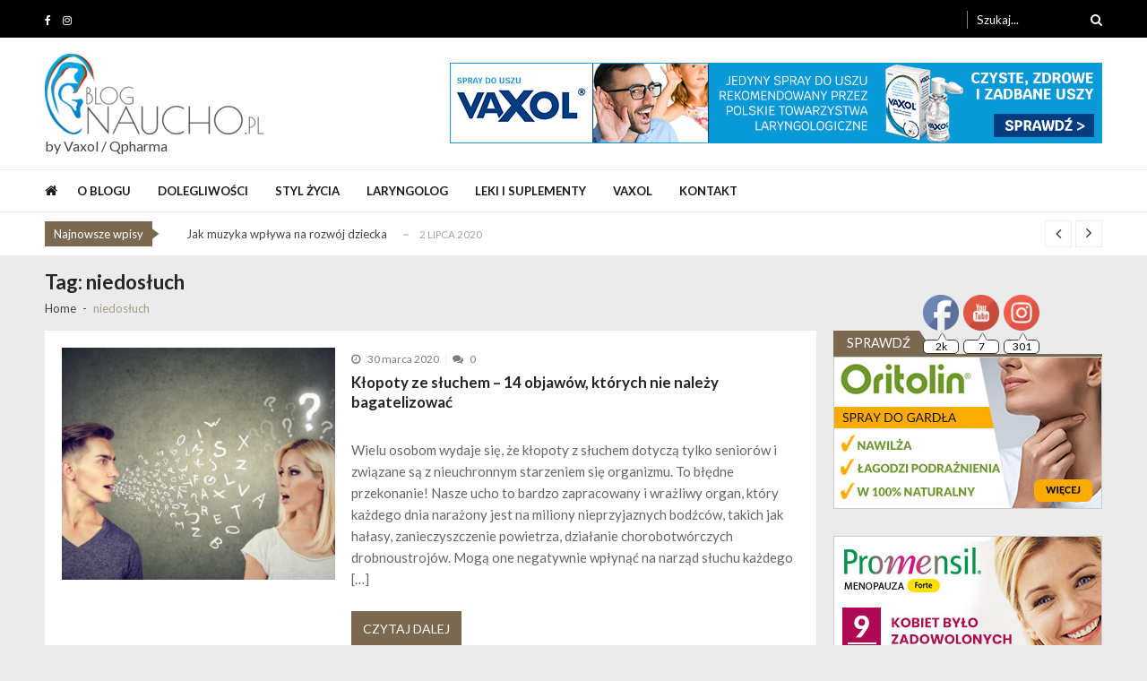

--- FILE ---
content_type: text/html; charset=UTF-8
request_url: https://blognaucho.pl/tag/niedosluch/
body_size: 17095
content:
<!doctype html>
<html lang="pl-PL" itemscope itemtype="http://schema.org/WebPage">
<head>
	<meta charset="UTF-8">
	<meta name="viewport" content="width=device-width, initial-scale=1">
	<link rel="profile" href="https://gmpg.org/xfn/11">

<!-- Google Tag Manager -->
<script>(function(w,d,s,l,i){w[l]=w[l]||[];w[l].push({'gtm.start':
new Date().getTime(),event:'gtm.js'});var f=d.getElementsByTagName(s)[0],
j=d.createElement(s),dl=l!='dataLayer'?'&l='+l:'';j.async=true;j.src=
'https://www.googletagmanager.com/gtm.js?id='+i+dl;f.parentNode.insertBefore(j,f);
})(window,document,'script','dataLayer','GTM-548JRB4');</script>
<!-- End Google Tag Manager -->

<title>niedosłuch &#8211; Blog NA UCHO&#128066;</title>
<link rel='dns-prefetch' href='//fonts.googleapis.com' />
<link rel='dns-prefetch' href='//s.w.org' />
<link rel="alternate" type="application/rss+xml" title="Blog NA UCHO&#128066; &raquo; Kanał z wpisami" href="https://blognaucho.pl/feed/" />
<link rel="alternate" type="application/rss+xml" title="Blog NA UCHO&#128066; &raquo; Kanał z komentarzami" href="https://blognaucho.pl/comments/feed/" />
<link rel="alternate" type="application/rss+xml" title="Blog NA UCHO&#128066; &raquo; Kanał z wpisami otagowanymi jako niedosłuch" href="https://blognaucho.pl/tag/niedosluch/feed/" />
		<script type="text/javascript">
			window._wpemojiSettings = {"baseUrl":"https:\/\/s.w.org\/images\/core\/emoji\/12.0.0-1\/72x72\/","ext":".png","svgUrl":"https:\/\/s.w.org\/images\/core\/emoji\/12.0.0-1\/svg\/","svgExt":".svg","source":{"concatemoji":"https:\/\/blognaucho.pl\/wp-includes\/js\/wp-emoji-release.min.js?ver=5.4.18"}};
			/*! This file is auto-generated */
			!function(e,a,t){var n,r,o,i=a.createElement("canvas"),p=i.getContext&&i.getContext("2d");function s(e,t){var a=String.fromCharCode;p.clearRect(0,0,i.width,i.height),p.fillText(a.apply(this,e),0,0);e=i.toDataURL();return p.clearRect(0,0,i.width,i.height),p.fillText(a.apply(this,t),0,0),e===i.toDataURL()}function c(e){var t=a.createElement("script");t.src=e,t.defer=t.type="text/javascript",a.getElementsByTagName("head")[0].appendChild(t)}for(o=Array("flag","emoji"),t.supports={everything:!0,everythingExceptFlag:!0},r=0;r<o.length;r++)t.supports[o[r]]=function(e){if(!p||!p.fillText)return!1;switch(p.textBaseline="top",p.font="600 32px Arial",e){case"flag":return s([127987,65039,8205,9895,65039],[127987,65039,8203,9895,65039])?!1:!s([55356,56826,55356,56819],[55356,56826,8203,55356,56819])&&!s([55356,57332,56128,56423,56128,56418,56128,56421,56128,56430,56128,56423,56128,56447],[55356,57332,8203,56128,56423,8203,56128,56418,8203,56128,56421,8203,56128,56430,8203,56128,56423,8203,56128,56447]);case"emoji":return!s([55357,56424,55356,57342,8205,55358,56605,8205,55357,56424,55356,57340],[55357,56424,55356,57342,8203,55358,56605,8203,55357,56424,55356,57340])}return!1}(o[r]),t.supports.everything=t.supports.everything&&t.supports[o[r]],"flag"!==o[r]&&(t.supports.everythingExceptFlag=t.supports.everythingExceptFlag&&t.supports[o[r]]);t.supports.everythingExceptFlag=t.supports.everythingExceptFlag&&!t.supports.flag,t.DOMReady=!1,t.readyCallback=function(){t.DOMReady=!0},t.supports.everything||(n=function(){t.readyCallback()},a.addEventListener?(a.addEventListener("DOMContentLoaded",n,!1),e.addEventListener("load",n,!1)):(e.attachEvent("onload",n),a.attachEvent("onreadystatechange",function(){"complete"===a.readyState&&t.readyCallback()})),(n=t.source||{}).concatemoji?c(n.concatemoji):n.wpemoji&&n.twemoji&&(c(n.twemoji),c(n.wpemoji)))}(window,document,window._wpemojiSettings);
		</script>
		<style type="text/css">
img.wp-smiley,
img.emoji {
	display: inline !important;
	border: none !important;
	box-shadow: none !important;
	height: 1em !important;
	width: 1em !important;
	margin: 0 .07em !important;
	vertical-align: -0.1em !important;
	background: none !important;
	padding: 0 !important;
}
</style>
	<link rel='stylesheet' id='wp-block-library-css'  href='https://blognaucho.pl/wp-includes/css/dist/block-library/style.min.css?ver=5.4.18' type='text/css' media='all' />
<link rel='stylesheet' id='wp-block-library-theme-css'  href='https://blognaucho.pl/wp-includes/css/dist/block-library/theme.min.css?ver=5.4.18' type='text/css' media='all' />
<link rel='stylesheet' id='responsive-lightbox-swipebox-css'  href='https://blognaucho.pl/wp-content/plugins/responsive-lightbox/assets/swipebox/swipebox.min.css?ver=2.2.3' type='text/css' media='all' />
<link rel='stylesheet' id='SFSIPLUSmainCss-css'  href='https://blognaucho.pl/wp-content/plugins/ultimate-social-media-plus/css/sfsi-style.css?ver=5.4.18' type='text/css' media='all' />
<link rel='stylesheet' id='disable_sfsiplus-css'  href='https://blognaucho.pl/wp-content/plugins/ultimate-social-media-plus/css/disable_sfsi.css?ver=5.4.18' type='text/css' media='all' />
<link rel='stylesheet' id='vmagazine-lite-google-fonts-css'  href='//fonts.googleapis.com/css?family=Open+Sans%3A400%2C600%2C700%2C400italic%2C300%7CPoppins%3A300%2C400%2C500%2C600%2C700%7CMontserrat%3A300%2C300i%2C400%2C800%2C800i%7CLato%3A300%2C400%2C700%2C900&#038;ver=5.4.18' type='text/css' media='all' />
<link rel='stylesheet' id='jquery-mcustomscrollbar-css'  href='https://blognaucho.pl/wp-content/themes/vmagazine-lite/assets/library/mCustomScrollbar/jquery.mCustomScrollbar.min.css?ver=1.1.8' type='text/css' media='all' />
<link rel='stylesheet' id='elegant-fonts-css'  href='https://blognaucho.pl/wp-content/themes/vmagazine-lite/assets/library/elegant_font/HTML-CSS/style.css?ver=1.1.8' type='text/css' media='all' />
<link rel='stylesheet' id='lightslider-style-css'  href='https://blognaucho.pl/wp-content/themes/vmagazine-lite/assets/library/lightslider/lightslider.css?ver=1.1.8' type='text/css' media='all' />
<link rel='stylesheet' id='font-awesome-style-css'  href='https://blognaucho.pl/wp-content/themes/vmagazine-lite/assets/library/font-awesome/css/font-awesome.min.css?ver=1.1.8' type='text/css' media='all' />
<link rel='stylesheet' id='animate-css-css'  href='https://blognaucho.pl/wp-content/themes/vmagazine-lite/assets/css/animate.css?ver=1.1.8' type='text/css' media='all' />
<link rel='stylesheet' id='prettyPhoto-style-css'  href='https://blognaucho.pl/wp-content/themes/vmagazine-lite/assets/library/prettyPhoto/css/prettyPhoto.css?ver=1.1.8' type='text/css' media='all' />
<link rel='stylesheet' id='slick-style-css'  href='https://blognaucho.pl/wp-content/themes/vmagazine-lite/assets/library/slick/slick.css?ver=1.1.8' type='text/css' media='all' />
<link rel='stylesheet' id='slick-style1-css'  href='https://blognaucho.pl/wp-content/themes/vmagazine-lite/assets/library/slick/slick-theme.css?ver=1.1.8' type='text/css' media='all' />
<link rel='stylesheet' id='vmagazine-lite-style-css'  href='https://blognaucho.pl/wp-content/themes/vmagazine-lite/style.css?ver=1.1.8' type='text/css' media='all' />
<style id='vmagazine-lite-style-inline-css' type='text/css'>

        span.cat-links .cat-49{
                background: #e52d6d;
        }
        span.cat-links .cat-3{
                background: #e52d6d;
        }
        span.cat-links .cat-1{
                background: #e52d6d;
        }
        span.cat-links .cat-39{
                background: #e52d6d;
        }
        span.cat-links .cat-5{
                background: #e52d6d;
        }
        span.cat-links .cat-7{
                background: #e52d6d;
        }
        span.cat-links .cat-8{
                background: #e52d6d;
        }
        span.cat-links .cat-13{
                background: #e52d6d;
        }
        span.cat-links .cat-4{
                background: #e52d6d;
        }
        .mob-search-form,.mobile-navigation{
            background-color: ;
        }
    .vmagazine-lite-ticker-wrapper .default-layout .vmagazine-lite-ticker-caption span, 
    .vmagazine-lite-ticker-wrapper .layout-two .vmagazine-lite-ticker-caption span,
    header.header-layout4 nav.main-navigation .nav-wrapper .menu-mmnu-container ul li.menu-item a:hover,
    a.scrollup,a.scrollup:hover,.widget .tagcloud a:hover,span.cat-links a,.entry-footer .edit-link a.post-edit-link,
    .template-three .widget-title:before, .template-three .block-title:before,.template-three .widget-title span, .template-three .block-title span,.widget-title:after, .block-title:after,
    .template-four .widget-title span, .template-four .block-title span, .template-four .vmagazine-lite-container #primary.vmagazine-lite-content .vmagazine-lite-related-wrapper h4.related-title span.title-bg, .template-four .comment-respond h4.comment-reply-title span, .template-four .vmagazine-lite-container #primary.vmagazine-lite-content .post-review-wrapper h4.section-title span,.template-five .widget-title:before, .template-five .block-title:before,
    .template-five .widget-title span, .template-five .block-title span,.vmagazine-lite-archive-layout2 .vmagazine-lite-container main.site-main article .archive-post .entry-content a.vmagazine-lite-archive-more, .vmagazine-lite-archive-layout2 .vmagazine-lite-container main.site-main article .archive-post .entry-content a.vmagazine-lite-archive-more, .vmagazine-lite-archive-layout2 .vmagazine-lite-container main.site-main article .archive-post .entry-content a.vmagazine-lite-archive-more,.vmagazine-lite-container #primary.vmagazine-lite-content .vmagazine-lite-related-wrapper h4.related-title:after, .vmagazine-lite-container #primary.vmagazine-lite-content .post-review-wrapper .section-title:after, .vmagazine-lite-container #primary.vmagazine-lite-content .comment-respond .comment-reply-title:after,
    .vmagazine-lite-container #primary.vmagazine-lite-content .comment-respond .comment-form .form-submit input.submit,.widget .custom-html-widget .tnp-field-button input.tnp-button,.woocommerce-page .vmagazine-lite-container.sidebar-shop .widget_price_filter .ui-slider .ui-slider-range,.woocommerce-page .vmagazine-lite-container.sidebar-shop ul.products li.product .product-img-wrap a.button,.woocommerce-page .vmagazine-lite-container.sidebar-shop ul.products li.product .onsale, .sidebar-shop .sale span.onsale,.woocommerce #respond input#submit.alt, .woocommerce a.button.alt, .woocommerce button.button.alt, .woocommerce input.button.alt,.woocommerce #respond input#submit.alt:hover, .woocommerce a.button.alt:hover, .woocommerce button.button.alt:hover, .woocommerce input.button.alt:hover,.woocommerce #respond input#submit, .woocommerce a.button, .woocommerce button.button, .woocommerce input.button,.woocommerce #respond input#submit:hover, .woocommerce a.button:hover, .woocommerce button.button:hover, .woocommerce input.button:hover,header ul.site-header-cart li span.count,
    header ul.site-header-cart li.cart-items .widget_shopping_cart p.woocommerce-mini-cart__buttons a.button:hover,
    .widget .tagcloud a:hover, .top-footer-wrap .vmagazine-lite-container .widget.widget_tag_cloud .tagcloud a:hover,
    header.header-layout3 .site-main-nav-wrapper .top-right .vmagazine-lite-search-form-primary form.search-form label:before,
    .vmagazine-lite-archive-layout1 .vmagazine-lite-container #primary article .archive-wrapper .entry-content a.vmagazine-lite-archive-more,
    .vmagazine-lite-container #primary.vmagazine-lite-content .entry-content nav.post-navigation .nav-links a:hover:before,
    .vmagazine-lite-archive-layout4 .vmagazine-lite-container #primary article .entry-content a.vmagazine-lite-archive-more,
    header.header-layout2 .logo-ad-wrapper .middle-search form.search-form:after,
    .ap_toggle .ap_toggle_title,.ap_tagline_box.ap-bg-box,.ap-team .member-social-group a, .horizontal .ap_tab_group .tab-title.active, .horizontal .ap_tab_group .tab-title.hover, .vertical .ap_tab_group .tab-title.active, .vertical .ap_tab_group .tab-title.hover,
    .template-three .vmagazine-lite-container #primary.vmagazine-lite-content .post-review-wrapper h4.section-title span, .template-three .vmagazine-lite-container #primary.vmagazine-lite-content .vmagazine-lite-related-wrapper h4.related-title span, .template-three .vmagazine-lite-container #primary.vmagazine-lite-content .comment-respond h4.comment-reply-title span, .template-three .vmagazine-lite-container #primary.vmagazine-lite-content .post-review-wrapper h4.section-title span.title-bg,
    .template-three .vmagazine-lite-container #primary.vmagazine-lite-content .post-review-wrapper h4.section-title:before, .template-three .vmagazine-lite-container #primary.vmagazine-lite-content .vmagazine-lite-related-wrapper h4.related-title:before, .template-three .vmagazine-lite-container #primary.vmagazine-lite-content .comment-respond h4.comment-reply-title:before, .template-three .vmagazine-lite-container #primary.vmagazine-lite-content .post-review-wrapper h4.section-title:before,
    .vmagazine-lite-container #primary.vmagazine-lite-content .post-password-form input[type='submit'],
    .woocommerce .cart .button, .woocommerce .cart input.button,
    .dot_1,.vmagazine-lite-grid-list.list #loading-grid .dot_1,
    span.view-all a:hover,.block-post-wrapper.block_layout_3 .view-all a:hover,
    .vmagazine-lite-post-col.block_layout_1 span.view-all a:hover,
    .vmagazine-lite-mul-cat.block-post-wrapper.layout-two .block-content-wrapper .right-posts-wrapper .view-all a:hover,
    .block-post-wrapper.list .gl-posts a.vm-ajax-load-more:hover, .block-post-wrapper.grid-two .gl-posts a.vm-ajax-load-more:hover,
    .vmagazine-lite-cat-slider.block-post-wrapper.block_layout_1 .content-wrapper-featured-slider .lSSlideWrapper li.single-post .post-caption p span.read-more a,.template-five .vmagazine-lite-container #primary.vmagazine-lite-content .comment-respond .comment-reply-title span.title-bg,
    .template-three .vmagazine-lite-container #primary.vmagazine-lite-content .vmagazine-lite-author-metabox h4.box-title span.title-bg,
    .template-three .vmagazine-lite-container #primary.vmagazine-lite-content .vmagazine-lite-author-metabox h4.box-title::before,
    .vmagazine-lite-container #primary.vmagazine-lite-content .vmagazine-lite-author-metabox .box-title::after,
    .template-five .vmagazine-lite-container #primary.vmagazine-lite-content .vmagazine-lite-related-wrapper h4.related-title span.title-bg,
    .template-five .vmagazine-lite-container #primary.vmagazine-lite-content .vmagazine-lite-author-metabox .box-title span.title-bg,
    .middle-search .block-loader .dot_1,.no-results.not-found form.search-form input.search-submit,
    .widget_vmagazine_lite_categories_tabbed .vmagazine-lite-tabbed-wrapper ul#vmagazine-lite-widget-tabbed li.active a, .widget_vmagazine_lite_categories_tabbed .vmagazine-lite-tabbed-wrapper ul#vmagazine-lite-widget-tabbed li a:hover,
    .vmagazine-lite-container #primary .entry-content .post-tag .tags-links a,
    .vmagazine-lite-cat-slider.block-post-wrapper.block_layout_1 .lSSlideWrapper .lSAction > a:hover,
    .related-content-wrapper a.vmagazine-lite-related-more,
    .vmagazine-lite-container #primary .post-review-wrapper .review-inner-wrap .percent-review-wrapper .percent-rating-bar-wrap div, .vmagazine-lite-container #primary .post-review-wrapper .review-inner-wrap .points-review-wrapper .percent-rating-bar-wrap div,
    .vmagazine-lite-fullwid-slider.block_layout_1 .slick-slider .post-content-wrapper h3.extra-large-font a:hover,
    .vmagazine-lite-post-carousel.block_layout_2 .block-carousel .single-post:hover .post-caption h3.large-font a,
    .vmagazine-lite-container #primary .comment-respond .comment-reply-title::after,.vmagazine-block-post-slider .block-content-wrapper .block-post-slider-wrapper button.slick-arrow:hover,.vmagazine-block-post-slider .block-content-wrapper .block-post-slider-wrapper .slick-dots li button::before, .vmagazine-block-post-slider .block-content-wrapper .block-post-slider-wrapper li.slick-active button::before,.lSSlideOuter .lSPager.lSpg > li:hover a, .lSSlideOuter .lSPager.lSpg > li a:hover, .lSSlideOuter .lSPager.lSpg > li.active a,.vmagazine-lite-slider-tab-carousel .block-content-wrapper-carousel button.slick-arrow:hover,.vmagazine-lite-timeline-post .timeline-post-wrapper .single-post .post-date .blog-date-inner span.posted-day
    {
        background: #7a6950;
    }
    a:hover,.vmagazine-lite-ticker-wrapper .layout-two .ticker-tags ul li a:hover,
    header.header-layout2 nav.main-navigation .nav-wrapper .index-icon a:hover, header.header-layout1 nav.main-navigation .nav-wrapper .index-icon a:hover, header.header-layout3 nav.main-navigation .nav-wrapper .index-icon a:hover, header.header-layout4 nav.main-navigation .nav-wrapper .index-icon a:hover,
    .widget.widget_categories ul li,.widget.widget_categories ul li a:hover,footer .buttom-footer.footer_one .footer-credit .footer-social ul.social li a:hover,header.header-layout4 .logo-wrapper-section .vmagazine-lite-container .social-icons ul.social li a:hover,header.header-layout2 nav.main-navigation .nav-wrapper .menu-mmnu-container ul li.menu-item .sub-menu li a:hover, header.header-layout1 nav.main-navigation .nav-wrapper .menu-mmnu-container ul li.menu-item .sub-menu li a:hover, header.header-layout3 nav.main-navigation .nav-wrapper .menu-mmnu-container ul li.menu-item .sub-menu li a:hover, header.header-layout4 nav.main-navigation .nav-wrapper .menu-mmnu-container ul li.menu-item .sub-menu li a:hover,header.header-layout2 nav.main-navigation .nav-wrapper .menu-mmnu-container ul li.menu-item .sub-menu.mega-sub-menu .ap-mega-menu-con-wrap .cat-con-section .menu-post-block h3 a:hover, header.header-layout1 nav.main-navigation .nav-wrapper .menu-mmnu-container ul li.menu-item .sub-menu.mega-sub-menu .ap-mega-menu-con-wrap .cat-con-section .menu-post-block h3 a:hover, header.header-layout3 nav.main-navigation .nav-wrapper .menu-mmnu-container ul li.menu-item .sub-menu.mega-sub-menu .ap-mega-menu-con-wrap .cat-con-section .menu-post-block h3 a:hover, header.header-layout4 nav.main-navigation .nav-wrapper .menu-mmnu-container ul li.menu-item .sub-menu.mega-sub-menu .ap-mega-menu-con-wrap .cat-con-section .menu-post-block h3 a:hover,.vmagazine-lite-breadcrumb-wrapper .vmagazine-lite-bread-home span.current,.vmagazine-lite-container .vmagazine-lite-sidebar .widget.widget_archive ul li,.vmagazine-lite-container .vmagazine-lite-sidebar .widget.widget_archive ul li a:hover,
    .vmagazine-lite-container .vmagazine-lite-sidebar .widget.widget_nav_menu .menu-main-menu-container ul li a:hover, .vmagazine-lite-container .vmagazine-lite-sidebar .widget.widget_rss ul li a:hover, .vmagazine-lite-container .vmagazine-lite-sidebar .widget.widget_recent_entries ul li a:hover, .vmagazine-lite-container .vmagazine-lite-sidebar .widget.widget_meta ul li a:hover, .vmagazine-lite-container .vmagazine-lite-sidebar .widget.widget_pages ul li a:hover,.site-footer .footer-widgets .widget_vmagazine_lite_info .footer_info_wrap .info_wrap div span:first-of-type,
    .vmagazine-lite-container #primary.vmagazine-lite-content .entry-content nav.post-navigation .nav-links a:hover p,
    .vmagazine-lite-container #primary.vmagazine-lite-content .post-review-wrapper .review-inner-wrap .summary-wrapper .total-reivew-wrapper span.stars-count,.vmagazine-lite-container #primary.vmagazine-lite-content .post-review-wrapper .review-inner-wrap .stars-review-wrapper .review-featured-wrap span.stars-count span.star-value,header.header-layout1 .vmagazine-lite-top-header .top-menu ul li a:hover, header.header-layout3 .vmagazine-lite-top-header .top-menu ul li a:hover,header.header-layout1 .vmagazine-lite-top-header .top-left ul.social li a:hover, header.header-layout3 .vmagazine-lite-top-header .top-right ul.social li a:hover,header.header-layout1 nav.main-navigation .nav-wrapper .menu-mmnu-container ul li.menu-item a:hover, header.header-layout3 nav.main-navigation .nav-wrapper .menu-mmnu-container ul li.menu-item a:hover,header.header-layout2 nav.main-navigation .nav-wrapper .menu-mmnu-container ul li.menu-item .sub-menu li.menu-item.menu-item-has-children:hover:after, header.header-layout1 nav.main-navigation .nav-wrapper .menu-mmnu-container ul li.menu-item .sub-menu li.menu-item.menu-item-has-children:hover:after, header.header-layout3 nav.main-navigation .nav-wrapper .menu-mmnu-container ul li.menu-item .sub-menu li.menu-item.menu-item-has-children:hover:after, header.header-layout4 nav.main-navigation .nav-wrapper .menu-mmnu-container ul li.menu-item .sub-menu li.menu-item.menu-item-has-children:hover:after,header.header-layout2 nav.main-navigation .nav-wrapper .menu-mmnu-container ul li.menu-item .sub-menu li .menu-post-block:hover a, header.header-layout1 nav.main-navigation .nav-wrapper .menu-mmnu-container ul li.menu-item .sub-menu li .menu-post-block:hover a, header.header-layout3 nav.main-navigation .nav-wrapper .menu-mmnu-container ul li.menu-item .sub-menu li .menu-post-block:hover a, header.header-layout4 nav.main-navigation .nav-wrapper .menu-mmnu-container ul li.menu-item .sub-menu li .menu-post-block:hover a,header.header-layout2 nav.main-navigation .nav-wrapper .menu-mmnu-container ul li.menu-item:hover a,.woocommerce-page .vmagazine-lite-container.sidebar-shop ul.products li.product:hover a.woocommerce-LoopProduct-link h2,.woocommerce-page .vmagazine-lite-container.sidebar-shop ul.products span.price,.woocommerce-page .vmagazine-lite-container.sidebar-shop .vmagazine-lite-sidebar .widget_product_categories .product-categories li,.woocommerce-page .vmagazine-lite-container.sidebar-shop .vmagazine-lite-sidebar .widget_product_categories .product-categories li a:hover,.woocommerce-page .vmagazine-lite-container.sidebar-shop .widget_top_rated_products ul.product_list_widget li ins span.woocommerce-Price-amount, .woocommerce-page .vmagazine-lite-container.sidebar-shop .widget_recent_reviews ul.product_list_widget li ins span.woocommerce-Price-amount,.woocommerce-page .vmagazine-lite-container.sidebar-shop .widget_top_rated_products ul.product_list_widget li:hover a, .woocommerce-page .vmagazine-lite-container.sidebar-shop .widget_recent_reviews ul.product_list_widget li:hover a,.woocommerce div.product p.price, .woocommerce div.product span.price,.comment-form-rating p.stars,header ul.site-header-cart li.cart-items .widget_shopping_cart p.woocommerce-mini-cart__buttons a.button,footer .buttom-footer.footer_one .footer-btm-wrap .vmagazine-lite-btm-ftr .footer-nav ul li a:hover,
    .vmagazine-lite-container .vmagazine-lite-sidebar .widget.widget_nav_menu ul li, .vmagazine-lite-container .vmagazine-lite-sidebar .widget.widget_rss ul li, .vmagazine-lite-container .vmagazine-lite-sidebar .widget.widget_recent_entries ul li, .vmagazine-lite-container .vmagazine-lite-sidebar .widget.widget_recent_comments ul li, .vmagazine-lite-container .vmagazine-lite-sidebar .widget.widget_meta ul li, .vmagazine-lite-container .vmagazine-lite-sidebar .widget.widget_pages ul li, .top-footer-wrap .vmagazine-lite-container .widget.widget_meta ul li, .top-footer-wrap .vmagazine-lite-container .widget.widget_pages ul li, .top-footer-wrap .vmagazine-lite-container .widget.widget_recent_comments ul li, .top-footer-wrap .vmagazine-lite-container .widget.widget_recent_entries ul li, .top-footer-wrap .vmagazine-lite-container .widget.widget_rss ul li, .top-footer-wrap .vmagazine-lite-container .widget.widget_nav_menu ul li, .top-footer-wrap .vmagazine-lite-container .widget.widget_archive ul li,
    .vmagazine-lite-container .vmagazine-lite-sidebar .widget.widget_nav_menu ul li a:hover, .vmagazine-lite-container .vmagazine-lite-sidebar .widget.widget_rss ul li a:hover, .vmagazine-lite-container .vmagazine-lite-sidebar .widget.widget_recent_entries ul li a:hover, .vmagazine-lite-container .vmagazine-lite-sidebar .widget.widget_meta ul li a:hover, .vmagazine-lite-container .vmagazine-lite-sidebar .widget.widget_pages ul li a:hover, .top-footer-wrap .vmagazine-lite-container .widget_pages ul li a:hover, .top-footer-wrap .vmagazine-lite-container .widget.widget_meta ul li a:hover, .top-footer-wrap .vmagazine-lite-container .widget.widget_pages ul li a:hover, .top-footer-wrap .vmagazine-lite-container .widget.widget_recent_comments ul li a:hover, .top-footer-wrap .vmagazine-lite-container .widget.widget_recent_entries ul li a:hover, .top-footer-wrap .vmagazine-lite-container .widget.widget_rss ul li a:hover, .top-footer-wrap .vmagazine-lite-container .widget.widget_nav_menu ul li a:hover, .top-footer-wrap .vmagazine-lite-container .widget.widget_archive ul li a:hover,
    .vmagazine-lite-archive-layout2 .vmagazine-lite-container main.site-main article .archive-post .entry-content a.vmagazine-lite-archive-more:hover, .vmagazine-lite-archive-layout2 .vmagazine-lite-container main.site-main article .archive-post .entry-content a.vmagazine-lite-archive-more:hover, .vmagazine-lite-archive-layout2 .vmagazine-lite-container main.site-main article .archive-post .entry-content a.vmagazine-lite-archive-more:hover,
    .vmagazine-lite-archive-layout1 .vmagazine-lite-container #primary article .archive-wrapper .entry-content a.vmagazine-lite-archive-more:hover,
    .vmagazine-lite-container #primary.vmagazine-lite-content .post-password-form input[type='submit']:hover,
    .vmagazine-lite-archive-layout4 .vmagazine-lite-container #primary article .entry-content a.vmagazine-lite-archive-more:hover,
    .vmagazine-lite-container #primary .entry-content .post-tag .tags-links a:hover,
    .vmagazine-lite-archive-layout2 .vmagazine-lite-container main.site-main article .archive-post .entry-content a.vmagazine-lite-archive-more:hover::after,
    .vmagazine-lite-slider-tab-carousel .block-content-wrapper-carousel .single-post:hover .post-caption h3,
    .woocommerce-page .vmagazine-lite-container.sidebar-shop .widget_top_rated_products ul.product_list_widget li:hover a,
    .woocommerce-page .vmagazine-lite-container.sidebar-shop .widget_recently_viewed_products ul.product_list_widget li:hover a,
    .woocommerce-page .vmagazine-lite-container.sidebar-shop .widget_products ul.product_list_widget li:hover a,
    .woocommerce-page .vmagazine-lite-container.sidebar-shop .widget_recent_reviews ul.product_list_widget li:hover a,
    .related-content-wrapper a.vmagazine-lite-related-more:hover,.vmagazine-block-post-slider .block-content-wrapper .block-post-slider-wrapper .slider-item-wrapper .slider-bigthumb:hover .post-captions h3.large-font a,.vmagazine-block-post-slider .block-content-wrapper .block-post-slider-wrapper .small-thumbs-wrapper .small-thumbs-inner .slider-smallthumb:hover .post-captions h3.large-font a,.vmagazine-lite-rec-posts.recent-post-widget .recent-posts-content .recent-post-content a:hover,.vmagazine-lite-featured-slider.featured-slider-wrapper .featured-posts li.f-slide .slider-caption h3.small-font a:hover
    {
        color: #7a6950;
    }
    .widget .tagcloud a:hover,.vmagazine-lite-container .vmagazine-lite-sidebar .widget.widget_search form.search-form input.search-field:focus,.site-footer .footer-widgets .widget .tagcloud a:hover,header ul.site-header-cart li.cart-items .widget_shopping_cart p.woocommerce-mini-cart__buttons a.button,.widget .tagcloud a:hover, .top-footer-wrap .vmagazine-lite-container .widget.widget_tag_cloud .tagcloud a:hover,
    .vmagazine-lite-container #primary.vmagazine-lite-content .entry-content nav.post-navigation .nav-links a:hover:before,
    .vmagazine-lite-archive-layout2 .vmagazine-lite-container main.site-main article .archive-post .entry-content a.vmagazine-lite-archive-more, .vmagazine-lite-archive-layout2 .vmagazine-lite-container main.site-main article .archive-post .entry-content a.vmagazine-lite-archive-more, .vmagazine-lite-archive-layout2 .vmagazine-lite-container main.site-main article .archive-post .entry-content a.vmagazine-lite-archive-more,
    .ap_toggle,.ap_tagline_box.ap-all-border-box,.ap_tagline_box.ap-left-border-box,
    .vmagazine-lite-archive-layout4 .vmagazine-lite-container #primary article .entry-content a.vmagazine-lite-archive-more,
    .vmagazine-lite-archive-layout1 .vmagazine-lite-container #primary article .archive-wrapper .entry-content a.vmagazine-lite-archive-more,
    .vmagazine-lite-container #primary.vmagazine-lite-content .post-password-form input[type='submit'],
    .vmagazine-lite-container #primary.vmagazine-lite-content .post-password-form input[type='submit']:hover,
    .vmagazine-lite-archive-layout2 .vmagazine-lite-container main.site-main article.sticky .archive-post,
    .woocommerce-info,span.view-all a:hover,.vmagazine-lite-post-col.block_layout_1 span.view-all a:hover,
    header.header-layout4 .logo-wrapper-section .vmagazine-lite-container .vmagazine-lite-search-form-primary form.search-form input.search-field:focus,
    .block-post-wrapper.block_layout_3 .view-all a:hover,
    .vmagazine-lite-mul-cat.block-post-wrapper.layout-two .block-content-wrapper .right-posts-wrapper .view-all a:hover,
    .block-post-wrapper.list .gl-posts a.vm-ajax-load-more:hover, .block-post-wrapper.grid-two .gl-posts a.vm-ajax-load-more:hover,
    .vmagazine-lite-cat-slider.block-post-wrapper.block_layout_1 .content-wrapper-featured-slider .lSSlideWrapper li.single-post .post-caption p span.read-more a,
    .no-results.not-found form.search-form input.search-submit,
    .vmagazine-lite-container #primary .entry-content .post-tag .tags-links a,
    .related-content-wrapper a.vmagazine-lite-related-more
    {
        border-color: #7a6950;
    }
    .vmagazine-lite-container .vmagazine-lite-sidebar .widget.widget_recent_comments ul li span.comment-author-link,
    .vmagazine-lite-container .vmagazine-lite-sidebar .widget.widget_rss ul li a,.woocommerce-page .vmagazine-lite-container.sidebar-shop .widget_recent_reviews ul.product_list_widget li .reviewer,
    .vmagazine-lite-breadcrumb-wrapper .vmagazine-lite-bread-home li.current
    {
        color: rgba(122,105,80,0.6);
    }
    .vmagazine-lite-container .vmagazine-lite-sidebar .widget.widget_search form.search-form input.search-field:hover
    {
        border-color: rgba(122,105,80,0.3);
    }
    .lSSlideOuter .lSPager.lSpg > li a
    {
        background-color: rgba(122,105,80,0.3);
    }
    .vmagazine-block-post-slider .block-content-wrapper .block-post-slider-wrapper ul.slick-dots:before,.vmagazine-block-post-slider .block-content-wrapper .block-post-slider-wrapper ul.slick-dots:after,.vmagazine-lite-slider-tab-carousel .block-content-wrapper-carousel ul.slick-dots:before,.vmagazine-lite-slider-tab-carousel .block-content-wrapper-carousel ul.slick-dots:after
    {
        background: rgba(122,105,80,0.15);
    }
    .template-two .widget-title:before, .template-two .block-title:before,
    .template-two .vmagazine-lite-container #primary.vmagazine-lite-content .comment-respond h4.comment-reply-title:before, .template-two .vmagazine-lite-container #primary.vmagazine-lite-content .vmagazine-lite-related-wrapper h4.related-title:before, .template-two .vmagazine-lite-container #primary.vmagazine-lite-content .post-review-wrapper .section-title:before,
    .template-two .vmagazine-lite-container #primary.vmagazine-lite-content .vmagazine-lite-author-metabox h4.box-title::before,.vmagazine-lite-slider-tab-carousel .block-content-wrapper-carousel .slick-dots li button::before, .vmagazine-lite-slider-tab-carousel .block-content-wrapper-carousel .slick-dots li.slick-active button::before{
        background: rgba(122,105,80,0.6);
    }
    .template-three .widget-title span:after, .template-three .block-title span:after,
    .template-three .vmagazine-lite-container #primary.vmagazine-lite-content .post-review-wrapper h4.section-title span:after, .template-three .vmagazine-lite-container #primary.vmagazine-lite-content .vmagazine-lite-related-wrapper h4.related-title span:after, .template-three .vmagazine-lite-container #primary.vmagazine-lite-content .comment-respond h4.comment-reply-title span:after, .template-three .vmagazine-lite-container #primary.vmagazine-lite-content .post-review-wrapper h4.section-title span.title-bg:after,
    .template-three .vmagazine-lite-container #primary.vmagazine-lite-content .vmagazine-lite-author-metabox h4.box-title span.title-bg:after,
    .vmagazine-lite-ticker-wrapper .default-layout .vmagazine-lite-ticker-caption span::before, .vmagazine-lite-ticker-wrapper .layout-two .vmagazine-lite-ticker-caption span::before
    {
        border-color: transparent transparent transparent #7a6950;
    }
    .vmagazine-lite-rec-posts.recent-post-widget .recent-posts-content .recent-post-content span a:hover{
        color: rgba(122,105,80,0.6);
    }
    header.header-layout3 .site-main-nav-wrapper .top-right .vmagazine-lite-search-form-primary{
        border-top: solid 2px #7a6950;
    }
    .template-four .widget-title span:after, .template-four .block-title span:after, .template-four .vmagazine-lite-container #primary.vmagazine-lite-content .vmagazine-lite-related-wrapper h4.related-title span.title-bg:after, .template-four .comment-respond h4.comment-reply-title span:after, .template-four .vmagazine-lite-container #primary.vmagazine-lite-content .post-review-wrapper h4.section-title span:after
    {
        border-color: #7a6950 transparent transparent transparent;
    }
</style>
<link rel='stylesheet' id='vmagazine-lite-responsive-css'  href='https://blognaucho.pl/wp-content/themes/vmagazine-lite/assets/css/responsive.css?ver=1.1.8' type='text/css' media='all' />
<script type='text/javascript' src='https://blognaucho.pl/wp-includes/js/jquery/jquery.js?ver=1.12.4-wp'></script>
<script type='text/javascript' src='https://blognaucho.pl/wp-includes/js/jquery/jquery-migrate.min.js?ver=1.4.1'></script>
<script type='text/javascript'>
/* <![CDATA[ */
var pf = {"spam":{"label":"I'm human!","value":"5ff106c511"}};
/* ]]> */
</script>
<script type='text/javascript' src='https://blognaucho.pl/wp-content/plugins/pirate-forms/public/js/custom-spam.js?ver=5.4.18'></script>
<script type='text/javascript' src='https://blognaucho.pl/wp-content/plugins/responsive-lightbox/assets/swipebox/jquery.swipebox.min.js?ver=2.2.3'></script>
<script type='text/javascript' src='https://blognaucho.pl/wp-content/plugins/responsive-lightbox/assets/infinitescroll/infinite-scroll.pkgd.min.js?ver=5.4.18'></script>
<script type='text/javascript'>
/* <![CDATA[ */
var rlArgs = {"script":"swipebox","selector":"lightbox","customEvents":"","activeGalleries":"1","animation":"1","hideCloseButtonOnMobile":"0","removeBarsOnMobile":"0","hideBars":"1","hideBarsDelay":"5000","videoMaxWidth":"1080","useSVG":"1","loopAtEnd":"0","woocommerce_gallery":"0","ajaxurl":"https:\/\/blognaucho.pl\/wp-admin\/admin-ajax.php","nonce":"e03dd12a35"};
/* ]]> */
</script>
<script type='text/javascript' src='https://blognaucho.pl/wp-content/plugins/responsive-lightbox/js/front.js?ver=2.2.3'></script>
<link rel='https://api.w.org/' href='https://blognaucho.pl/wp-json/' />
<link rel="EditURI" type="application/rsd+xml" title="RSD" href="https://blognaucho.pl/xmlrpc.php?rsd" />
<link rel="wlwmanifest" type="application/wlwmanifest+xml" href="https://blognaucho.pl/wp-includes/wlwmanifest.xml" /> 
<meta name="generator" content="WordPress 5.4.18" />
<style>form .message-textarea {display: none !important; }</style>

	<script>
		window.addEventListener("sfsi_plus_functions_loaded", function() {
			var body = document.getElementsByTagName('body')[0];
			// console.log(body);
			body.classList.add("sfsi_plus_3.42");
		})
		// window.addEventListener('sfsi_plus_functions_loaded',function(e) {
		// 	jQuery("body").addClass("sfsi_plus_3.42")
		// });
		jQuery(document).ready(function(e) {
			jQuery("body").addClass("sfsi_plus_3.42")
		});

		function sfsi_plus_processfurther(ref) {
			var feed_id = '[base64]';
			var feedtype = 8;
			var email = jQuery(ref).find('input[name="email"]').val();
			var filter = /^([a-zA-Z0-9_\.\-])+\@(([a-zA-Z0-9\-])+\.)+([a-zA-Z0-9]{2,4})+$/;
			if ((email != "Enter your email") && (filter.test(email))) {
				if (feedtype == "8") {
					var url = "https://api.follow.it/subscription-form/" + feed_id + "/" + feedtype;
					window.open(url, "popupwindow", "scrollbars=yes,width=1080,height=760");
					return true;
				}
			} else {
				alert("Please enter email address");
				jQuery(ref).find('input[name="email"]').focus();
				return false;
			}
		}
	</script>
	<style>
		.sfsi_plus_subscribe_Popinner {
			width: 100% !important;
			height: auto !important;
			border: 1px solid #b5b5b5 !important;
			padding: 18px 0px !important;
			background-color: #ffffff !important;
		}

		.sfsi_plus_subscribe_Popinner form {
			margin: 0 20px !important;
		}

		.sfsi_plus_subscribe_Popinner h5 {
			font-family: Helvetica,Arial,sans-serif !important;

			font-weight: bold !important;
			color: #000000 !important;
			font-size: 16px !important;
			text-align: center !important;
			margin: 0 0 10px !important;
			padding: 0 !important;
		}

		.sfsi_plus_subscription_form_field {
			margin: 5px 0 !important;
			width: 100% !important;
			display: inline-flex;
			display: -webkit-inline-flex;
		}

		.sfsi_plus_subscription_form_field input {
			width: 100% !important;
			padding: 10px 0px !important;
		}

		.sfsi_plus_subscribe_Popinner input[type=email] {
			font-family: Helvetica,Arial,sans-serif !important;

			font-style: normal !important;
			color: #000000 !important;
			font-size: 14px !important;
			text-align: center !important;
		}

		.sfsi_plus_subscribe_Popinner input[type=email]::-webkit-input-placeholder {
			font-family: Helvetica,Arial,sans-serif !important;

			font-style: normal !important;
			color: #000000 !important;
			font-size: 14px !important;
			text-align: center !important;
		}

		.sfsi_plus_subscribe_Popinner input[type=email]:-moz-placeholder {
			/* Firefox 18- */
			font-family: Helvetica,Arial,sans-serif !important;

			font-style: normal !important;
			color: #000000 !important;
			font-size: 14px !important;
			text-align: center !important;
		}

		.sfsi_plus_subscribe_Popinner input[type=email]::-moz-placeholder {
			/* Firefox 19+ */
			font-family: Helvetica,Arial,sans-serif !important;

			font-style: normal !important;
			color: #000000 !important;
			font-size: 14px !important;
			text-align: center !important;
		}

		.sfsi_plus_subscribe_Popinner input[type=email]:-ms-input-placeholder {
			font-family: Helvetica,Arial,sans-serif !important;

			font-style: normal !important;
			color: #000000 !important;
			font-size: 14px !important;
			text-align: center !important;
		}

		.sfsi_plus_subscribe_Popinner input[type=submit] {
			font-family: Helvetica,Arial,sans-serif !important;

			font-weight: bold !important;
			color: #000000 !important;
			font-size: 16px !important;
			text-align: center !important;
			background-color: #dedede !important;
		}
	</style>
	<meta name="follow.[base64]" content="WplSaKc2AGuy8tgJzJRm"/> <meta name="viewport" content="width=device-width, initial-scale=1"><meta property="og:image:secure_url" content="https://blognaucho.pl/wp-content/uploads/2020/03/uszy.jpg" data-id="sfsi-plus"/><meta property="og:image:type" content="" data-id="sfsi-plus"/><meta property="og:image:width" content="1000" data-id="sfsi-plus"/><meta property="og:image:height" content="641" data-id="sfsi-plus"/><meta property="og:description" content="
Wielu osobom wydaje się, że kłopoty z słuchem dotyczą tylko seniorów i związane są z nieuchronnym starzeniem się organizmu. To błędne przekonanie! Nasze ucho to bardzo zapracowany i wrażliwy organ, który każdego dnia narażony jest na miliony nieprzyjaznych bodźców, takich jak hałasy, zanieczyszczenie powietrza, działanie chorobotwórczych drobnoustrojów. Mogą one negatywnie wpłynąć na narząd słuchu każdego z nas bez względu na wiek. Nie ma się zatem co dziwić, że co trzeci dorosły Polak niedosłyszy na jedno lub dwoje uszu na poziomie 30 decybeli. A to oznacza, że wielu trzydziesto- i czterdziestolatków nie słyszy cichej muzyki czy łagodnego szumu liści. 







Samodzielnie trudno nam jest wykryć niedosłuch,
zwłaszcza&nbsp; na wczesnym etapie choroby. Co
więcej, jego objawy bywają&nbsp; często
przeoczone lub pomijane. Zapewne dzieje się tak, bo ubytek słuchu najczęściej
rozwija się stopniowo, dlatego trudno nam od razu wyłapać istotne zmiany i
powiązać je z rozwojem choroby. Poza tym nasz wewnętrzny system adaptacji
pomaga nam w dostosowaniu się do zaistniałych zmian i ograniczeń w odbiorze
dźwięków. Na przykład, gdy nie dosłyszymy na jedno ucho niejako
instynktownie&nbsp; nadstawiamy drugie lub
bardziej się koncentrujemy, by prawidłowo wyłapać słowa rozmówcy… Takie
zachowania pomagają? Owszem, ale nie zatrzymają rozwoju niedosłuchu&nbsp; i znacznie ograniczają&nbsp; nam komfort życia. Natomiast w porę
wychwycone objawy, to szybka diagnoza i szansa na podjęcie właściwego leczenia.




Poniżej wymieniamy 14 najczęstszych objawów,
które mogą świadczyć o tym, że mamy kłopoty ze słuchem.







1. Często&nbsp;
prosimy rozmówcę, by powtórzył swoje słowa.
Stwierdzenie: „Proszę, co powiedziałeś?” pada z naszych ust zwłaszcza, gdy
przebywamy w bardziej hałaśliwym otoczeniu, na przykład w pokoju, gdzie jest
włączony telewizor, w stołówce w pracy, w autobusie.



2. Wydaje nam się, że osoby w naszym
otoczeniu mówią niewyraźnie i mamy kłopot z właściwym zrozumieniem
ich słów. 



3. Mamy wrażenie, że rozmowa wokół nas toczy
się zbyt cicho, a dźwięki jakie do nas docierają są jakby
przytłumione.



4. Zdarza nam się zgadywać znaczenie całego
zdania lub wypowiedzi, bo nie dosłyszeliśmy poszczególnych słów.



5. Bywa, że nie dosłyszymy dzwonka do drzwi lub
dźwięku telefonu.



6. Znacznie lepiej nam zrozumieć słowa
wypowiadane przez mężczyzn, bo ich niska tonacja głosu jest
łatwiej odbierana przez ucho.



7. Wydaje nam się, że jednym uchem słyszymy
znacznie lepiej. Dlatego odpowiednio ustawiamy się w
kierunku rozmówcy, a w czasie rozmowy przez telefon, przekładamy go do tego
„sprawniejszego” ucha.



8. Bliscy zwracają nam uwagę, że ostatnio
zaczęliśmy jakoś&nbsp; głośno mówić, co
w cichym, domowym otoczeniu jest szczególnie odczuwalne i dokuczliwe.



9. By móc korzystać z telewizora lub radia,
musimy przestawić odbiornik na wyższy niż dotychczas poziom głośności.
Zwykle jest on niekomfortowy dla reszty rodziny.



10. Uskarżamy się na bóle i zawroty głowy,
które nie mogą być spowodowane jakimiś konkretnymi dolegliwościami np.
infekcją, zatruciem pokarmowym, kłopotami ze wzrokiem.



11. Miewamy kłopoty z utrzymaniem równowagi i
bywa, że potykamy się nawet na prostej drodze z niewyjaśnionych przyczyn.



12. Często słyszymy dziwne dźwięki,
takie jak piski, dudnienia, pukanie, dzwonienie, gwizdy, których nikt z
otoczenia nie odbiera. Bywa, że odczuwamy też niepokojące pulsowanie w uszach. 



13. Mamy uczucie zalegania czegoś w uszach, co
nam przeszkadza i utrudnia odbiór dźwięków.



14. Ktoś z bliskiego otoczenia, z kim mamy
kontakt na co dzień, sugeruje że możemy mieć kłopoty ze słuchem.



Jeżeli dotyczą nas co najmniej dwa z wymienionych
objawów, nie ma co zwlekać, tylko jak najszybciej poprosić lekarza rodzinnego o
skierowanie do laryngologa. Laryngolog zacznie od badania ucha otoskopem, by
sprawdzić, czy nie rozwija się tam stan zapalny. Zrobi też podstawowy test na
słyszalność, czyli sprawdzi czy dobrze słyszymy jego słowa wypowiadane z
odległości 6 metrów, a potem bliżej. Może nas też skierować na audiometrię.&nbsp; Przygotowaniem do wizyty u laryngologa jest
oczyszczenie uszu z nadmiaru woskowiny. Możemy to zrobić za pomocą sprayu Vaxol na bazie farmaceutycznie
oczyszczonej oliwy z oliwek. Jest to jedyny preparat do higieny uszu,
rekomendowany przez Polskie Towarzystwo Otorynolaryngologów, Chirurgów Głowy i
Szyi. 



Źródła: poradnikzdrowie.pl
" data-id="sfsi-plus"/><meta property="og:url" content="https://blognaucho.pl/2020/03/30/klopoty-ze-sluchem-14-objawow-ktorych-nie-nalezy-bagatelizowac/" data-id="sfsi-plus"/><meta property="og:title" content="Kłopoty ze słuchem – 14 objawów, których nie należy bagatelizować" data-id="sfsi-plus"/><style type="text/css">.recentcomments a{display:inline !important;padding:0 !important;margin:0 !important;}</style>
<!-- Facebook Opengraph -->
 
    <meta property="og:url" content="https://blognaucho.pl/2019/10/01/niedosluch-najczestsze-czynniki-ryzyka/"/>
    <meta property="og:site_name" content="Blog NA UCHO&#128066;" />
    <meta property="og:description" content="by Vaxol / Qpharma" />
    <meta property="og:type" content="website" />
    <meta property="og:image" content="/wp-content/uploads/2018/12/logo.png" />
</head>

<body data-rsssl=1 class="archive tag tag-niedosluch tag-56 wp-custom-logo wp-embed-responsive hfeed fullwidth_layout right-sidebar vmagazine-lite-archive-layout1 template-three">

<!-- Google Tag Manager (noscript) -->
<noscript><iframe src="https://www.googletagmanager.com/ns.html?id=GTM-548JRB4"
height="0" width="0" style="display:none;visibility:hidden"></iframe></noscript>
<!-- End Google Tag Manager (noscript) -->

	            <a class="skip-link screen-reader-text" href="#site-navigation">Skip to navigation</a>
            <a class="skip-link screen-reader-text" href="#main">Skip to content</a>
            
    <div class="vmagazine-lite-mobile-search-wrapper">
        <div class="mob-search-form">
             <div class="img-overlay"></div>
           
            <div class="mob-srch-wrap">
                <div class="nav-close">
                    <span></span>
                    <span></span>
                </div>
                <div class="mob-search-wrapp">
                    
<form method="get" class="search-form" action="https://blognaucho.pl/">
	<label>
		<span class="screen-reader-text">Szukaj:</span>
		<input type="search" autocomplete="off" class="search-field" placeholder="Szukaj..." value="" name="s">
	</label>
	<input type="submit" class="search-submit" value="Szukaj">

</form>

                    <div class="search-content"></div>
                    <div class="block-loader" style="display:none;">
                        <div class="sampleContainer">
                            <div class="loader">
                                <span class="dot dot_1"></span>
                                <span class="dot dot_2"></span>
                                <span class="dot dot_3"></span>
                                <span class="dot dot_4"></span>
                            </div>
                        </div>
                    </div>
                </div>
            </div>
        </div>
    </div>

<div class="vmagazine-lite-mobile-navigation-wrapper">
 
    <div class="mobile-navigation">
        <div class="img-overlay"></div>
        
        <div class="vmag-opt-wrap">
            <div class="nav-close">
                <span></span>
                <span></span>
            </div>

            <div class="icon-wrapper">
                	    <ul class="social">
	    			        <li>
		        	<a href="https://www.facebook.com/Na-Ucho-1188302678003304/">
		        		<i class="fa fa-facebook"></i>
		        	</a>
		        </li>
	        		        <li>
		        	<a href="https://www.instagram.com/blognaucho.pl/">
		        		<i class="fa fa-instagram"></i>
		        	</a>
		        </li>
	        		        <li>
		        	<a href="">
		        		<i class=""></i>
		        	</a>
		        </li>
	        		        <li>
		        	<a href="">
		        		<i class=""></i>
		        	</a>
		        </li>
	        		        <li>
		        	<a href="">
		        		<i class=""></i>
		        	</a>
		        </li>
	        		</ul>									
	                </div>
            <div class="site-branding">                 
                            <a href="https://blognaucho.pl/">
                <img src="https://blognaucho.pl/wp-content/uploads/2019/03/logo2.png" alt="niedosłuch" >
            </a>
                        <div class="site-title-wrapper">
                                            <p class="site-title"><a href="https://blognaucho.pl/" rel="home">Blog NA UCHO&#128066;</a></p>
                                            <p class="site-description">by Vaxol / Qpharma</p>
                                    </div>
            </div><!-- .site-branding -->
            	<div class="vmagazine-lite-nav-wrapper">
		<div class="vmagazine-lite-container">			
			<nav class="main-navigation clearfix" >
				<div class="nav-wrapper">
					
		                    <div class="index-icon">
            <a href="https://blognaucho.pl/"><i class="fa fa-home"></i></a>
        </div>
    					<div class="menu-mmnu-container"><ul id="primary-menu" class="vmagazine_lite_mega_menu"><li id="menu-item-55" class="menu-item menu-item-type-post_type menu-item-object-page menu-item-55"><a href="https://blognaucho.pl/o-blogu/">O blogu</a></li>
<li id="menu-item-84" class="menu-item menu-item-type-taxonomy menu-item-object-category menu-item-84"><a href="https://blognaucho.pl/kategoria/dolegliwosci/">Dolegliwości</a></li>
<li id="menu-item-86" class="menu-item menu-item-type-taxonomy menu-item-object-category menu-item-86"><a href="https://blognaucho.pl/kategoria/styl-zycia/">Styl życia</a></li>
<li id="menu-item-87" class="menu-item menu-item-type-taxonomy menu-item-object-category menu-item-87"><a href="https://blognaucho.pl/kategoria/laryngolog/">Laryngolog</a></li>
<li id="menu-item-88" class="menu-item menu-item-type-taxonomy menu-item-object-category menu-item-88"><a href="https://blognaucho.pl/kategoria/leki-i-suplementy/">Leki i suplementy</a></li>
<li id="menu-item-56" class="menu-item menu-item-type-custom menu-item-object-custom menu-item-56"><a href="http://www.vaxol.pl/">Vaxol</a></li>
<li id="menu-item-54" class="menu-item menu-item-type-post_type menu-item-object-page menu-item-54"><a href="https://blognaucho.pl/kontakt/">Kontakt</a></li>
</ul></div>				</div><!-- .nav-wrapper -->
			</nav><!-- #site-navigation -->

			
		</div><!-- .vmagazine-lite-container -->	
	</div>
	    
        </div>
    </div>
</div>
	 <div class="vmagazine-lite-main-wrapper">
		 
		     <div class="vmagazine-lite-mob-outer">
        <div class="vmagazine-lite-mobile-nav-wrapp">
            <div class="mob-search-icon">
                <span>
                    <i class="fa fa-search" aria-hidden="true"></i>
                </span>
             </div>
             <div class="vmagazine-lite-logo">
                            <a href="https://blognaucho.pl/">
                <img src="https://blognaucho.pl/wp-content/uploads/2019/03/logo2.png" alt="niedosłuch" >
            </a>
                     </div>
             <div class="nav-toggle">
                <div class="toggle-wrap">
                 <span></span>
                </div>
             </div>
        </div>
    </div>
<a href="https://www.vaxol.pl/" target="_blank" class="xs-show">
                                <img class="lazy" alt="vaxol spray do uszu" title="konkurs" src="/wp-content/uploads/2020/04/728x90.png" style="display: inline-block;">
                                                    </a>
		 <div class="vmagazine-lite-header-handle">
		 		
<header id="masthead" class="site-header header-layout1">

	<div class="vmagazine-lite-top-header clearfix menu-half">
		<div class="vmagazine-lite-container">
			
			<div class="top-men-wrap">
				
				<div class="top-menu">
									</div>
				
									<div class="top-left">
							    <ul class="social">
	    			        <li>
		        	<a href="https://www.facebook.com/Na-Ucho-1188302678003304/">
		        		<i class="fa fa-facebook"></i>
		        	</a>
		        </li>
	        		        <li>
		        	<a href="https://www.instagram.com/blognaucho.pl/">
		        		<i class="fa fa-instagram"></i>
		        	</a>
		        </li>
	        		        <li>
		        	<a href="">
		        		<i class=""></i>
		        	</a>
		        </li>
	        		        <li>
		        	<a href="">
		        		<i class=""></i>
		        	</a>
		        </li>
	        		        <li>
		        	<a href="">
		        		<i class=""></i>
		        	</a>
		        </li>
	        		</ul>									
	    					</div>
						</div>
						<div class="top-right">
				<div class="vmagazine-lite-search-form-primary">
<form method="get" class="search-form" action="https://blognaucho.pl/">
	<label>
		<span class="screen-reader-text">Szukaj:</span>
		<input type="search" autocomplete="off" class="search-field" placeholder="Szukaj..." value="" name="s">
	</label>
	<input type="submit" class="search-submit" value="Szukaj">

</form>

</div>
				<div class="search-content"></div>
				<div class="block-loader" style="display:none;">
            		<div class="sampleContainer">
					    <div class="loader">
					        <span class="dot dot_1"></span>
					        <span class="dot dot_2"></span>
					        <span class="dot dot_3"></span>
					        <span class="dot dot_4"></span>
					    </div>
					</div>
        		</div>
			</div>	
				
		</div>
	</div><!-- .vmagazine-lite-top-header -->
	

	<div class="logo-ad-wrapper clearfix">
		<div class="vmagazine-lite-container">
			<div class="site-branding">					
				<a href="https://blognaucho.pl/" class="custom-logo-link" rel="home"><img width="245" height="90" src="https://blognaucho.pl/wp-content/uploads/2019/02/cropped-logo-1.png" class="custom-logo" alt="Blog NA UCHO&#128066;" /></a>				<div class="site-title-wrapper">
											<p class="site-title"><a href="https://blognaucho.pl/" rel="home">Blog NA UCHO&#128066;</a></p>
											<p class="site-description">by Vaxol / Qpharma</p>
									</div>
			</div><!-- .site-branding -->
						        	<div class="header-ad-wrapper">
		        		<div id="vmagazine_lite_medium_ad-2" class="widget vmagazine_lite_medium_ad">            <div class="vmagazine-lite-medium-rectangle-ad medium-rectangle-wrapper">
                                    <a href="https://www.vaxol.pl/" target="_blank">
                                <img class="lazy" data-src="/wp-content/uploads/2020/04/728x90.png" alt="" title="Niedosłuch &#8211; najczęstsze czynniki ryzyka" />
                                                    </a>
                            </div>  
    </div>		            </div><!-- .header-ad-wrapper -->
		            		</div><!-- .vmagazine-lite-container -->
	</div><!-- .logo-ad-wrapper -->
    	<div class="vmagazine-lite-nav-wrapper">
		<div class="vmagazine-lite-container clearfix">			
			<nav id="site-navigation" class="main-navigation clearfix" >
				<div class="nav-wrapper">
					
		                    <div class="index-icon">
            <a href="https://blognaucho.pl/"><i class="fa fa-home"></i></a>
        </div>
    					<div class="menu-mmnu-container"><ul id="menu-glowne" class="menu"><li class="menu-item menu-item-type-post_type menu-item-object-page menu-item-55"><a href="https://blognaucho.pl/o-blogu/">O blogu</a></li>
<li class="menu-item menu-item-type-taxonomy menu-item-object-category menu-item-84"><a href="https://blognaucho.pl/kategoria/dolegliwosci/">Dolegliwości</a></li>
<li class="menu-item menu-item-type-taxonomy menu-item-object-category menu-item-86"><a href="https://blognaucho.pl/kategoria/styl-zycia/">Styl życia</a></li>
<li class="menu-item menu-item-type-taxonomy menu-item-object-category menu-item-87"><a href="https://blognaucho.pl/kategoria/laryngolog/">Laryngolog</a></li>
<li class="menu-item menu-item-type-taxonomy menu-item-object-category menu-item-88"><a href="https://blognaucho.pl/kategoria/leki-i-suplementy/">Leki i suplementy</a></li>
<li class="menu-item menu-item-type-custom menu-item-object-custom menu-item-56"><a href="http://www.vaxol.pl/">Vaxol</a></li>
<li class="menu-item menu-item-type-post_type menu-item-object-page menu-item-54"><a href="https://blognaucho.pl/kontakt/">Kontakt</a></li>
</ul></div>				</div><!-- .nav-wrapper -->
			</nav><!-- #site-navigation -->

			
		</div><!-- .vmagazine-lite-container -->	
	</div>
	   
            <div class="vmagazine-lite-ticker-wrapper cS-hidden">
        <div class="vmagazine-lite-container default-layout">
                        <div class="ticker-wrapp">
                    <div class="vmagazine-lite-ticker-caption">
                        <span>Najnowsze wpisy</span>
                    </div>
                <ul id="vmagazine-lite-news-ticker" >                    <li>
                        <div class="single-news">
                            <a href="https://blognaucho.pl/2020/07/09/latem-szczegolnie-dbamy-o-uszy/">
                            Latem szczególnie dbamy o uszy                            </a>
                            <span class="date">
                                9 lipca 2020                            </span>
                        </div>
                    </li>
                            <li>
                        <div class="single-news">
                            <a href="https://blognaucho.pl/2020/07/02/jak-muzyka-wplywa-na-rozwoj-dziecka/">
                            Jak muzyka wpływa na rozwój dziecka                            </a>
                            <span class="date">
                                2 lipca 2020                            </span>
                        </div>
                    </li>
                            <li>
                        <div class="single-news">
                            <a href="https://blognaucho.pl/2020/06/04/muzyka-jak-dziala-na-nasz-mozg/">
                            Muzyka &#8211; jak działa na nasz mózg                            </a>
                            <span class="date">
                                4 czerwca 2020                            </span>
                        </div>
                    </li>
        </ul>            </div>
            </div><!--.vmagazine-lite-container --></div></header><!-- #masthead -->
		</div>
		
		<div id="content" class="site-content">
			
						
			
			
			
			
				<div class="vmagazine-lite-breadcrumb-wrapper">
				
	<div class="vmagazine-lite-bread-home">
			<div class="vmagazine-lite-bread-wrapp">
				
					<div class="breadcrumb-title">
																		<h1 class="page-title">Tag: niedosłuch</h1>											</div>
					<div class="vmagazine-lite-breadcrumb"><nav role="navigation" aria-label="Breadcrumbs" class="breadcrumb-trail breadcrumbs"><ul class="trail-items"><li class="trail-item trail-begin"><a href="https://blognaucho.pl" rel="home"><span>Home</span></a></li><li class="trail-item trail-end current"><span>niedosłuch</span></li></ul></nav></div>			</div>
		</div>

			</div>	
		
		
		
	<div class="vmagazine-lite-container">
				<div id="primary" class="content-area vmagazine-lite-content">
			<main id="main" class="site-main" role="main">
			
				
				
<article id="post-344" class="post-344 post type-post status-publish format-standard has-post-thumbnail hentry category-dolegliwosci category-objawy category-profilaktyka tag-niedosluch tag-sluch tag-utrata-sluchu">
	
	<div class="archive-wrapper">
					<div class="entry-thumb">
				<a class="thumb-zoom" href="https://blognaucho.pl/2020/03/30/klopoty-ze-sluchem-14-objawow-ktorych-nie-nalezy-bagatelizowac/">
					<img src="https://blognaucho.pl/wp-content/uploads/2020/03/uszy-400x340.jpg" alt="uszy" />
					<div class="image-overlay"></div>
				</a>
			</div><!-- .entry-thumb -->
				<div class="list-left-wrap">
			<div class="entry-header">
									<div class="entry-meta">
						<span class="posted-on"><i class="fa fa-clock-o"></i>30 marca 2020</span><span class="comments"><i class="fa fa-comments"></i>0</span>					</div><!-- .entry-meta -->
							</div><!-- .entry-header.layout1-header -->
			<div class="post-title-wrap">
				<h2 class="entry-title">
					<a href="https://blognaucho.pl/2020/03/30/klopoty-ze-sluchem-14-objawow-ktorych-nie-nalezy-bagatelizowac/">
						 Kłopoty ze słuchem – 14 objawów, których nie należy bagatelizować					</a>
				</h2>
			</div>
			<div class="entry-content">
				<p>
				Wielu osobom wydaje się, że kłopoty z słuchem dotyczą tylko seniorów i związane są z nieuchronnym starzeniem się organizmu. To błędne przekonanie! Nasze ucho to bardzo zapracowany i wrażliwy organ, który każdego dnia narażony jest na miliony nieprzyjaznych bodźców, takich jak hałasy, zanieczyszczenie powietrza, działanie chorobotwórczych drobnoustrojów. Mogą one negatywnie wpłynąć na narząd słuchu każdego [&hellip;]				</p>
						
				<a class="vmagazine-lite-archive-more" href="https://blognaucho.pl/2020/03/30/klopoty-ze-sluchem-14-objawow-ktorych-nie-nalezy-bagatelizowac/">
					Czytaj dalej				</a>
			</div><!-- .entry-content -->
		</div><!-- .list-left-wrap -->
	</div><!-- .archive-btm-wrapper -->
</article><!-- #post-## -->
<article id="post-296" class="post-296 post type-post status-publish format-standard has-post-thumbnail hentry category-dolegliwosci category-objawy category-profilaktyka tag-dzieci tag-niedosluch tag-rodzice">
	
	<div class="archive-wrapper">
					<div class="entry-thumb">
				<a class="thumb-zoom" href="https://blognaucho.pl/2019/12/10/mamo-kontroluj-sluch-swojej-pociechy/">
					<img src="https://blognaucho.pl/wp-content/uploads/2019/12/mama1-400x340.jpg" alt="mama" />
					<div class="image-overlay"></div>
				</a>
			</div><!-- .entry-thumb -->
				<div class="list-left-wrap">
			<div class="entry-header">
									<div class="entry-meta">
						<span class="posted-on"><i class="fa fa-clock-o"></i>10 grudnia 2019</span><span class="comments"><i class="fa fa-comments"></i>0</span>					</div><!-- .entry-meta -->
							</div><!-- .entry-header.layout1-header -->
			<div class="post-title-wrap">
				<h2 class="entry-title">
					<a href="https://blognaucho.pl/2019/12/10/mamo-kontroluj-sluch-swojej-pociechy/">
						 Mamo, kontroluj słuch swojej pociechy					</a>
				</h2>
			</div>
			<div class="entry-content">
				<p>
				Żadna mama nie ma chyba wątpliwości, że narząd słuchu odgrywa ogromną rolę na każdym etapie rozwoju dziecka. Przede wszystkim wpływa na kształtowanie się mowy, umiejętność komunikowania się z otoczeniem, prawidłowe funkcjonowanie w szkole i przedszkolu oraz kontakty z rówieśnikami. Ale narząd słuchu jest u dziecka bardzo delikatny i czyha na niego wiele niebezpieczeństw. Są to [&hellip;]				</p>
						
				<a class="vmagazine-lite-archive-more" href="https://blognaucho.pl/2019/12/10/mamo-kontroluj-sluch-swojej-pociechy/">
					Czytaj dalej				</a>
			</div><!-- .entry-content -->
		</div><!-- .list-left-wrap -->
	</div><!-- .archive-btm-wrapper -->
</article><!-- #post-## -->
<article id="post-285" class="post-285 post type-post status-publish format-standard has-post-thumbnail hentry category-dolegliwosci category-objawy category-profilaktyka tag-niedosluch tag-sluch tag-utrata-sluchu">
	
	<div class="archive-wrapper">
					<div class="entry-thumb">
				<a class="thumb-zoom" href="https://blognaucho.pl/2019/10/01/niedosluch-najczestsze-czynniki-ryzyka/">
					<img src="https://blognaucho.pl/wp-content/uploads/2019/11/n-max-16x9-fill-400x340.jpg" alt="niedosłuch" />
					<div class="image-overlay"></div>
				</a>
			</div><!-- .entry-thumb -->
				<div class="list-left-wrap">
			<div class="entry-header">
									<div class="entry-meta">
						<span class="posted-on"><i class="fa fa-clock-o"></i>1 października 2019</span><span class="comments"><i class="fa fa-comments"></i>0</span>					</div><!-- .entry-meta -->
							</div><!-- .entry-header.layout1-header -->
			<div class="post-title-wrap">
				<h2 class="entry-title">
					<a href="https://blognaucho.pl/2019/10/01/niedosluch-najczestsze-czynniki-ryzyka/">
						 Niedosłuch &#8211; najczęstsze czynniki ryzyka					</a>
				</h2>
			</div>
			<div class="entry-content">
				<p>
				Specjaliści uważają, że co trzeci dorosły Polak niedosłyszy na poziome 30 decybeli, czyli nie słyszy cichej muzyki lub szumu liści. Niedosłuch dotyczy nie tylko osób starszych, ale także wielu czterdziestolatków oraz trzydziestolatków. Rośnie też odsetek nastolatków mających problemy ze słuchem. Przyczyn takiego stanu jest wiele, poniżej wymieniamy te najczęstsze.				</p>
						
				<a class="vmagazine-lite-archive-more" href="https://blognaucho.pl/2019/10/01/niedosluch-najczestsze-czynniki-ryzyka/">
					Czytaj dalej				</a>
			</div><!-- .entry-content -->
		</div><!-- .list-left-wrap -->
	</div><!-- .archive-btm-wrapper -->
</article><!-- #post-## -->			
			</main><!-- #main -->
			<div class="archive-bottom-wrapper">
								
								
			</div>

		</div><!-- #primary -->
		
<aside id="secondary" class="widget-area vmagazine-lite-sidebar" role="complementary">
	<div class="theiaStickySidebar">
				<div id="media_image-2" class="widget widget_media_image"><h4 class="widget-title"><span class="title-bg">Sprawdź</span></h4><a href="https://oritolin.pl/"><img width="300" height="170" src="https://blognaucho.pl/wp-content/uploads/2020/04/oritolin-300x170-1.jpg" class="image wp-image-350  attachment-full size-full" alt="oritolin" style="max-width: 100%; height: auto;" /></a></div><div id="media_image-5" class="widget widget_media_image"><a href="https://www.promensil.pl/"><img width="300" height="170" src="https://blognaucho.pl/wp-content/uploads/2020/04/300x170.jpg" class="image wp-image-349  attachment-full size-full" alt="" style="max-width: 100%; height: auto;" /></a></div><div id="vmagazine_lite_recent_post-2" class="widget widget_vmagazine_lite_recent_post">    <h4 class="block-title"><span class="title-bg">
Najnowsze wpisy    </span></h4>
                    <div class="vmagazine-lite-rec-posts recent-post-widget block_layout_1">
                                                            <div class="recent-posts-content wow fadeInUp">
                                        <div class="image-recent-post">
                                          <a href="https://blognaucho.pl/2020/07/09/latem-szczegolnie-dbamy-o-uszy/">
                                                    <img class="lazy" data-src="https://blognaucho.pl/wp-content/uploads/2020/07/lato-uszy-321x257.jpg" alt="lato-uszy" title="Latem szczególnie dbamy o uszy" />
                                                  </a>
                                        </div>
                                        <div class="recent-post-content">
                                            <span class="cat-links"><a href="https://blognaucho.pl/kategoria/profilaktyka/">Profilaktyka</a></span>                                            <a href="https://blognaucho.pl/2020/07/09/latem-szczegolnie-dbamy-o-uszy/">
                                                Latem szczególnie dbamy o uszy                                            </a>
                                        </div>
                                    </div>
                                                                    <div class="recent-posts-content wow fadeInUp">
                                        <div class="image-recent-post">
                                          <a href="https://blognaucho.pl/2020/07/02/jak-muzyka-wplywa-na-rozwoj-dziecka/">
                                                    <img class="lazy" data-src="https://blognaucho.pl/wp-content/uploads/2020/07/Newskidskitchen-321x257.jpg" alt="" title="Jak muzyka wpływa na rozwój dziecka" />
                                                  </a>
                                        </div>
                                        <div class="recent-post-content">
                                            <span class="cat-links"><a href="https://blognaucho.pl/kategoria/profilaktyka/">Profilaktyka</a></span>                                            <a href="https://blognaucho.pl/2020/07/02/jak-muzyka-wplywa-na-rozwoj-dziecka/">
                                                Jak muzyka wpływa na rozwój dziecka                                            </a>
                                        </div>
                                    </div>
                                                                    <div class="recent-posts-content wow fadeInUp">
                                        <div class="image-recent-post">
                                          <a href="https://blognaucho.pl/2020/06/04/muzyka-jak-dziala-na-nasz-mozg/">
                                                    <img class="lazy" data-src="https://blognaucho.pl/wp-content/uploads/2020/06/tatko-321x257.jpg" alt="tatko" title="Muzyka &#8211; jak działa na nasz mózg" />
                                                  </a>
                                        </div>
                                        <div class="recent-post-content">
                                            <span class="cat-links"><a href="https://blognaucho.pl/kategoria/ciekawostki/">Ciekawostki</a></span>                                            <a href="https://blognaucho.pl/2020/06/04/muzyka-jak-dziala-na-nasz-mozg/">
                                                Muzyka &#8211; jak działa na nasz mózg                                            </a>
                                        </div>
                                    </div>
                                                    </div>
                    </div><div id="recent-comments-2" class="widget widget_recent_comments"><h4 class="widget-title"><span class="title-bg">Komentarze</span></h4><ul id="recentcomments"><li class="recentcomments"><span class="comment-author-link">Emil z Chełmca</span> - <a href="https://blognaucho.pl/2019/09/16/plywanie-jak-wplywa-na-zdrowie-i-rozwoj-dziecka/#comment-26">Pływanie &#8211; jak wpływa na zdrowie i rozwój dziecka</a></li><li class="recentcomments"><span class="comment-author-link">Signia</span> - <a href="https://blognaucho.pl/2019/10/28/nawyki-ktore-szkodza-uszom-zrezygnuj-z-nich-juz-od-dzisiaj/#comment-20">Nawyki, które szkodzą uszom – zrezygnuj z nich  już od dzisiaj</a></li><li class="recentcomments"><span class="comment-author-link">lilutka</span> - <a href="https://blognaucho.pl/2019/03/13/skuteczne-i-proste-sposoby-na-zatkane-uszy/#comment-1">Skuteczne i proste sposoby na zatkane uszy</a></li></ul></div><div id="media_image-3" class="widget widget_media_image"><a href="http://qpharma.pl"><img width="300" height="169" src="https://blognaucho.pl/wp-content/uploads/2019/03/pomagamy-leczyc-300x169.jpg" class="image wp-image-82  attachment-medium size-medium" alt="qpharma" style="max-width: 100%; height: auto;" srcset="https://blognaucho.pl/wp-content/uploads/2019/03/pomagamy-leczyc-300x169.jpg 300w, https://blognaucho.pl/wp-content/uploads/2019/03/pomagamy-leczyc.jpg 728w" sizes="(max-width: 300px) 100vw, 300px" /></a></div><div id="media_image-4" class="widget widget_media_image"><a href="https://www.vaxol.pl/"><img width="300" height="168" src="https://blognaucho.pl/wp-content/uploads/2019/03/kpl-top-long-300x168.png" class="image wp-image-81  attachment-medium size-medium" alt="" style="max-width: 100%; height: auto;" srcset="https://blognaucho.pl/wp-content/uploads/2019/03/kpl-top-long-300x168.png 300w, https://blognaucho.pl/wp-content/uploads/2019/03/kpl-top-long-768x430.png 768w, https://blognaucho.pl/wp-content/uploads/2019/03/kpl-top-long.png 992w" sizes="(max-width: 300px) 100vw, 300px" /></a></div>			</div>
</aside><!-- #secondary -->
			</div><!-- .vmagazine-lite-container -->


</div><!-- #content -->

		
		<footer id="colophon" class="site-footer footer-one">
			<div class="buttom-footer footer_one">
			<div class="middle-footer-wrap">
			<div class="vmagazine-lite-container">
				<div class="middle-ftr-wrap">
									     <div class="footer-logo-wrap">
	        			<a href="https://blognaucho.pl/"><img src="https://blognaucho.pl/wp-content/uploads/2019/02/logo2.png" ></a>
	        		</div>
				    				    <div class="footer-desc">
				    	Blog &quot;na ucho&quot; to miejsce, w którym traktujemy uszy jako najważniejszą część ciała, pokazujemy jak o nie dbać oraz staramy się udowodnić, że... przez uszy do zdrowia :)
Ze szczegółami opisujemy wszelkie objawy chorób uszu oraz doradzamy jakie produkty używać do ich pielęgnacji.
Blog prowadzi team Qpharma / Vaxol, prezentujemy tu również ciekawostki z naszej firmy, zapraszamy do czytania :)				    </div>
				    				    				    <div class="footer-social">
							    <ul class="social">
	    			        <li>
		        	<a href="https://www.facebook.com/Na-Ucho-1188302678003304/">
		        		<i class="fa fa-facebook"></i>
		        	</a>
		        </li>
	        		        <li>
		        	<a href="https://www.instagram.com/blognaucho.pl/">
		        		<i class="fa fa-instagram"></i>
		        	</a>
		        </li>
	        		        <li>
		        	<a href="">
		        		<i class=""></i>
		        	</a>
		        </li>
	        		        <li>
		        	<a href="">
		        		<i class=""></i>
		        	</a>
		        </li>
	        		        <li>
		        	<a href="">
		        		<i class=""></i>
		        	</a>
		        </li>
	        		</ul>									
	    					</div>
									</div>
			</div>
		</div>
			<div class="footer-btm-wrap">
			<div class="vmagazine-lite-container">
				<div class="vmagazine-lite-btm-ftr">
					<div class="footer-credit">
	            		<div class="site-info">
							          Wszelkie prawa zastrzeżone &copy; Qhparma 2019 | Strona zbudowana przez <a href="https://redpanda.pl/" target="_blank">Redpanda.pl</a> 
				</div>
	            	</div>
	            			            	<div class="footer-nav">
		            	<nav class="footer-navigation">
			        		<div class="menu-stopka-container"><ul id="footer-menu" class="menu"><li id="menu-item-58" class="menu-item menu-item-type-post_type menu-item-object-page menu-item-58"><a href="https://blognaucho.pl/kontakt/">Kontakt</a></li>
<li id="menu-item-59" class="menu-item menu-item-type-post_type menu-item-object-page menu-item-privacy-policy menu-item-59"><a href="https://blognaucho.pl/polityka-prywatnosci/">Polityka prywatności i cookie</a></li>
<li id="menu-item-60" class="menu-item menu-item-type-post_type menu-item-object-page menu-item-60"><a href="https://blognaucho.pl/o-blogu/">O blogu</a></li>
<li id="menu-item-61" class="menu-item menu-item-type-custom menu-item-object-custom menu-item-61"><a href="http://www.vaxol.pl/">Vaxol</a></li>
<li id="menu-item-62" class="menu-item menu-item-type-custom menu-item-object-custom menu-item-62"><a href="http://www.qpharma.pl/">Qpharma</a></li>
</ul></div>			        		</nav>
		        		</div>
		        	        		</div>
            </div>
		</div>
</div>
		
			
		</footer><!-- #colophon -->
		
	
<a href="#" class="scrollup">
	<i class="fa fa-angle-up" aria-hidden="true"></i>
</a>
</div><!-- .vmagazine-lite-main-wrapper -->

		<!--facebook like and share js -->
		<div id="fb-root"></div>

		<script>
			(function(d, s, id) {
				var js, fjs = d.getElementsByTagName(s)[0];
				if (d.getElementById(id)) return;
				js = d.createElement(s);
				js.id = id;
				js.src = "//connect.facebook.net/pl_PL/sdk.js#xfbml=1&version=v2.5";
				fjs.parentNode.insertBefore(js, fjs);
			}(document, 'script', 'facebook-jssdk'));
		</script>
			<!-- youtube share -->
		<script type="text/javascript">
			(function() {
				var po = document.createElement('script');
				po.type = 'text/javascript';
				po.async = true;
				po.src = 'https://apis.google.com/js/platform.js';
				var s = document.getElementsByTagName('script')[0];
				s.parentNode.insertBefore(po, s);
			})();
		</script>
		<script>
	window.addEventListener('sfsi_plus_functions_loaded', function() {
		if (typeof sfsi_plus_responsive_toggle == 'function') {
			sfsi_plus_responsive_toggle(0);
			// console.log('sfsi_plus_responsive_toggle');
		}
	})
</script>

	<script>
	window.addEventListener('sfsi_plus_functions_loaded', function() {
	    if (typeof sfsi_plus_widget_set == 'function') {
	        sfsi_plus_widget_set();
	    }
	})
	</script>
	<div class="sfsiplus_norm_row sfsi_plus_wDiv" id="sfsi_plus_floater"  style="z-index: 9999;width:225px;text-align:left;position:absolute;position:absolute;right:30px;top:50%"><div style='width:40px; height:40px;margin-left:5px;margin-bottom:30px;' class='sfsi_plus_wicons shuffeldiv '><div class='sfsiplus_inerCnt'><a class=' sficn' data-effect='' target='_blank'  href='https://www.facebook.com/blognaucho/'  style='opacity:1' ><img alt='Facebook' title='Facebook' src='https://blognaucho.pl/wp-content/plugins/ultimate-social-media-plus/images/icons_theme/default/default_fb.png' width='40' height='40' style='' class='sfcm sfsi_wicon sfsiplusid_round_icon_facebook' data-effect=''  /></a><span class="bot_no ">2k</span><div class="sfsi_plus_tool_tip_2 sfsi_plus_fb_tool_bdr sfsi_plus_Tlleft sfsiplusid_facebook" style="display:block;width:62px;opacity:0;z-index:-1;"><span class="bot_arow bot_fb_arow"></span><div class="sfsi_plus_inside"><div  class='icon1'><a href='https://www.facebook.com/blognaucho/' target='_blank'><img class='sfsi_plus_wicon' alt='Facebook' title='Facebook' src='https://blognaucho.pl/wp-content/plugins/ultimate-social-media-plus/images/visit_icons/Visit_us_fb/icon_Visit_us_en_US.png'  /></a></div><div  class='icon2'><div class="fb-like" data-href="https://blognaucho.pl/tag/niedosluch" data-width="180" data-show-faces="false" data-layout="button" data-action="like"></div></div><div  class='icon3'><a href='https://www.facebook.com/sharer/sharer.php?u=https%3A%2F%2Fblognaucho.pl%2Ftag%2Fniedosluch' style='display:inline-block;'  > <img class='sfsi_wicon'  data-pin-nopin='true' width='auto' height='auto' alt='fb-share-icon' title='Facebook Share' src='https://blognaucho.pl/wp-content/plugins/ultimate-social-media-plus/images/share_icons/fb_icons/pl_PL.svg''  /></a></div></div></div></div></div><div style='width:40px; height:40px;margin-left:5px;margin-bottom:30px;' class='sfsi_plus_wicons shuffeldiv '><div class='sfsiplus_inerCnt'><a class=' sficn' data-effect='' target='_blank'  href='https://www.youtube.com/channel/UC8zdR7MCmItIj7XlEGngIUw'  style='opacity:1' ><img alt='Subskrybuj' title='Subskrybuj' src='https://blognaucho.pl/wp-content/plugins/ultimate-social-media-plus/images/icons_theme/default/default_youtube.png' width='40' height='40' style='' class='sfcm sfsi_wicon sfsiplusid_round_icon_youtube' data-effect=''  /></a><span class="bot_no ">7</span><div class="sfsi_plus_tool_tip_2 utube_tool_bdr sfsi_plus_Tlleft sfsiplusid_youtube" style="display:block;width:96px;opacity:0;z-index:-1;"><span class="bot_arow bot_utube_arow"></span><div class="sfsi_plus_inside"><div  class='icon1'><a href='https://www.youtube.com/channel/UC8zdR7MCmItIj7XlEGngIUw'  target='_blank'><img class='sfsi_plus_wicon' alt='Subskrybuj' title='Subskrybuj' src='https://blognaucho.pl/wp-content/plugins/ultimate-social-media-plus/images/visit_icons/youtube.png'  /></a></div><div  class='icon2'><div class="g-ytsubscribe" data-channelid="UC8zdR7MCmItIj7XlEGngIUw" data-layout="default" data-count="hidden"></div></div></div></div></div></div><div style='width:40px; height:40px;margin-left:5px;margin-bottom:30px;' class='sfsi_plus_wicons shuffeldiv '><div class='sfsiplus_inerCnt'><a class=' sficn' data-effect='' target='_blank'  href='https://www.instagram.com/blognaucho.pl/'  style='opacity:1' ><img alt='Instagram' title='Instagram' src='https://blognaucho.pl/wp-content/plugins/ultimate-social-media-plus/images/icons_theme/default/default_instagram.png' width='40' height='40' style='' class='sfcm sfsi_wicon sfsiplusid_round_icon_instagram' data-effect=''  /></a><span class="bot_no ">301</span></div></div></div ><input type='hidden' id='sfsi_plus_floater_sec' value='center-right' /><script>window.addEventListener('sfsi_plus_functions_loaded',function( totwith=0 )
					  {
						var topalign = ( jQuery(window).height() - jQuery('#sfsi_plus_floater').height() ) / 2;
						jQuery('#sfsi_plus_floater').css('top',topalign);
					  	sfsi_plus_float_widget('center');
					  });</script><script type='text/javascript' src='https://blognaucho.pl/wp-includes/js/jquery/ui/core.min.js?ver=1.11.4'></script>
<script type='text/javascript' src='https://blognaucho.pl/wp-content/plugins/ultimate-social-media-plus/js/shuffle/modernizr.custom.min.js?ver=5.4.18'></script>
<script type='text/javascript'>
/* <![CDATA[ */
var sfsi_plus_ajax_object = {"ajax_url":"https:\/\/blognaucho.pl\/wp-admin\/admin-ajax.php","plugin_url":"https:\/\/blognaucho.pl\/wp-content\/plugins\/ultimate-social-media-plus\/","rest_url":"https:\/\/blognaucho.pl\/wp-json\/"};
var sfsi_plus_links = {"admin_url":"https:\/\/blognaucho.pl\/wp-admin\/","plugin_dir_url":"https:\/\/blognaucho.pl\/wp-content\/plugins\/ultimate-social-media-plus\/","rest_url":"https:\/\/blognaucho.pl\/wp-json\/","pretty_perma":"yes"};
/* ]]> */
</script>
<script type='text/javascript' src='https://blognaucho.pl/wp-content/plugins/ultimate-social-media-plus/js/custom.js?ver=5.4.18'></script>
<script type='text/javascript' src='https://blognaucho.pl/wp-content/themes/vmagazine-lite/assets/library/lazy-load/jquery.lazy.min.js?ver=1.1.8'></script>
<script type='text/javascript' src='https://blognaucho.pl/wp-content/themes/vmagazine-lite/assets/library/mCustomScrollbar/jquery.mCustomScrollbar.js?ver=1.1.8'></script>
<script type='text/javascript' src='https://blognaucho.pl/wp-content/themes/vmagazine-lite/assets/js/jquery.fitvids.js?ver=1.1.8'></script>
<script type='text/javascript' src='https://blognaucho.pl/wp-content/themes/vmagazine-lite/assets/js/navigation.js?ver=1.1.8'></script>
<script type='text/javascript' src='https://blognaucho.pl/wp-content/themes/vmagazine-lite/assets/js/skip-link-focus-fix.js?ver=1.1.8'></script>
<script type='text/javascript' src='https://blognaucho.pl/wp-content/themes/vmagazine-lite/assets/library/lightslider/lightslider.js?ver=1.1.8'></script>
<script type='text/javascript' src='https://blognaucho.pl/wp-content/themes/vmagazine-lite/assets/js/wow.js?ver=1.1.8'></script>
<script type='text/javascript' src='https://blognaucho.pl/wp-content/themes/vmagazine-lite/assets/library/prettyPhoto/js/jquery.prettyPhoto.js?ver=1.1.8'></script>
<script type='text/javascript' src='https://blognaucho.pl/wp-content/themes/vmagazine-lite/assets/library/theia-sticky-sidebar/theia-sticky-sidebar.js?ver=1.1.8'></script>
<script type='text/javascript' src='https://blognaucho.pl/wp-content/themes/vmagazine-lite/assets/library/slick/slick.min.js?ver=1.1.8'></script>
<script type='text/javascript'>
/* <![CDATA[ */
var vmagazine_lite_ajax_script = {"mode":"enable","ajax_search":"hide","ajaxurl":"https:\/\/blognaucho.pl\/wp-admin\/admin-ajax.php","fileUrl":"https:\/\/blognaucho.pl\/wp-content\/themes\/vmagazine-lite","lazy":"enable","controls":"default-layout"};
/* ]]> */
</script>
<script type='text/javascript' src='https://blognaucho.pl/wp-content/themes/vmagazine-lite/assets/js/vmagazine-lite-custom.js?ver=1.1.8'></script>
<script type='text/javascript' src='https://blognaucho.pl/wp-includes/js/wp-embed.min.js?ver=5.4.18'></script>

  	<script>var css = "#sfsi_plus_floater { margin-right:0px; }",
				    head = document.head || document.getElementsByTagName("head")[0],
				    style = document.createElement("style");

				head.appendChild(style);
				if (style.styleSheet){
				  // This is required for IE8 and below.
				  style.styleSheet.cssText = css;
				} else {
				  style.appendChild(document.createTextNode(css));
				}</script>
<script type="text/javascript">

  (function( $ ){
	
$(window).scroll(function(e){ 
  var $el = $('.xs-show'); 
  var isPositionFixed = ($el.css('position') == 'fixed');
  if ($(this).scrollTop() > 200 && !isPositionFixed){ 
    $el.css({'position': 'fixed', 'top': '30px'}); 
  }
  if ($(this).scrollTop() < 200 && isPositionFixed){
    $el.css({'position': 'static', 'top': '60px'}); 
  } 
});
  })( jQuery );

</script>
</body>
</html>


--- FILE ---
content_type: text/html; charset=utf-8
request_url: https://accounts.google.com/o/oauth2/postmessageRelay?parent=https%3A%2F%2Fblognaucho.pl&jsh=m%3B%2F_%2Fscs%2Fabc-static%2F_%2Fjs%2Fk%3Dgapi.lb.en.2kN9-TZiXrM.O%2Fd%3D1%2Frs%3DAHpOoo_B4hu0FeWRuWHfxnZ3V0WubwN7Qw%2Fm%3D__features__
body_size: 161
content:
<!DOCTYPE html><html><head><title></title><meta http-equiv="content-type" content="text/html; charset=utf-8"><meta http-equiv="X-UA-Compatible" content="IE=edge"><meta name="viewport" content="width=device-width, initial-scale=1, minimum-scale=1, maximum-scale=1, user-scalable=0"><script src='https://ssl.gstatic.com/accounts/o/2580342461-postmessagerelay.js' nonce="pR9_Jg_SV2LR9_ok-ZPN_Q"></script></head><body><script type="text/javascript" src="https://apis.google.com/js/rpc:shindig_random.js?onload=init" nonce="pR9_Jg_SV2LR9_ok-ZPN_Q"></script></body></html>

--- FILE ---
content_type: text/plain
request_url: https://www.google-analytics.com/j/collect?v=1&_v=j102&a=1064279002&t=pageview&_s=1&dl=https%3A%2F%2Fblognaucho.pl%2Ftag%2Fniedosluch%2F&ul=en-us%40posix&dt=niedos%C5%82uch%20%E2%80%93%20Blog%20NA%20UCHO%F0%9F%91%82&sr=1280x720&vp=1280x720&_u=YEBAAAABAAAAAC~&jid=124506886&gjid=1655846069&cid=1624721214.1769804031&tid=UA-136102086-1&_gid=852870578.1769804031&_r=1&_slc=1&gtm=45He61r1h1n81548JRB4v811298653za200zd811298653&gcd=13l3l3l3l1l1&dma=0&tag_exp=102015666~103116026~103200004~104527906~104528500~104684208~104684211~115495939~115616986~115938466~115938469~116185181~116185182~116988315~117041587&z=1741690169
body_size: -450
content:
2,cG-VYKHSCNFFK

--- FILE ---
content_type: image/svg+xml
request_url: https://s.w.org/images/core/emoji/12.0.0-1/svg/1f442.svg
body_size: 513
content:
<svg xmlns="http://www.w3.org/2000/svg" viewBox="0 0 36 36"><path fill="#FFDC5D" d="M31 14c-1 6-5 8-6 13-1.606 8.034-6.267 9-11 9-7.75 0-3.856-7.568-7-17-3-9-2.716-15.899 7-18 9.25-2 18.634 3.194 17 13z"/><path fill="#EF9645" d="M23.999 22c-.19 0-.383-.055-.554-.168-.46-.307-.584-.927-.277-1.387.491-.737.968-1.34 1.429-1.923C25.992 16.756 27 15.481 27 12c0-2.21-.782-3.975-2.323-5.246-2.193-1.806-5.827-2.486-9.485-1.773-1.861.363-3.194 1.215-4.074 2.604-2.061 3.253-.827 8.243-.814 8.293.136.535-.188 1.08-.723 1.215-.538.139-1.08-.188-1.215-.723-.061-.238-1.454-5.883 1.063-9.856 1.174-1.853 2.984-3.029 5.381-3.497 4.227-.825 8.496.015 11.14 2.192C27.944 6.855 29 9.203 29 12c0 4.175-1.377 5.917-2.835 7.763-.436.552-.887 1.122-1.333 1.792-.192.289-.51.445-.833.445z"/><path fill="#EF9645" d="M11.585 26.917c-.367 0-.72-.202-.896-.553-.551-1.103-.367-1.995-.116-2.549.545-1.202 1.916-1.935 2.924-2.199 1.997-.668 2.975-3.34 2.442-5.181-.572-1.974-2.651-2.673-5.701-1.922-.53.134-1.078-.194-1.21-.731-.132-.536.195-1.078.731-1.21 4.914-1.214 7.407.914 8.1 3.308.798 2.755-.564 6.577-3.794 7.653-.588.156-1.434.585-1.672 1.109-.068.149-.132.396.083.828.247.494.047 1.095-.447 1.342-.142.071-.295.105-.444.105z"/></svg>